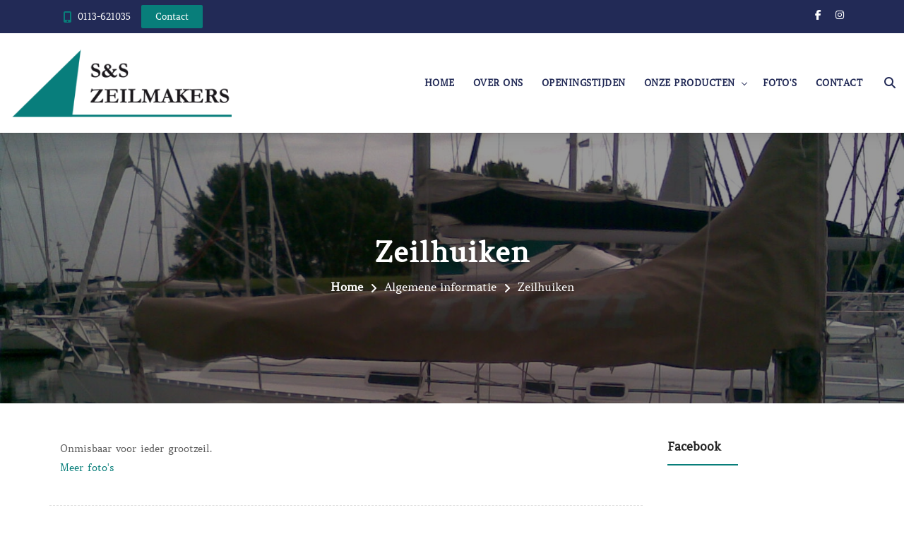

--- FILE ---
content_type: text/html
request_url: https://www.senszeilmakers.nl/2270/0/huiken
body_size: 13461
content:


<!--Coming soon pagina laden indien aan-->




<!DOCTYPE html>
<html lang="en">

<head>

    <!-- metas -->
    <meta charset="utf-8">
    <meta http-equiv="X-UA-Compatible" content="IE=edge" />
    <meta name="viewport" content="width=device-width, initial-scale=1.0, maximum-scale=1.0, user-scalable=no">
   
<title>huiken | S & S Zeilmakers</title>
<meta name="Description" content="Onmisbaar voor ieder grootzeil."/>
<meta name="keywords" content="zeilhuiken">
<meta name="robots" content="INDEX,FOLLOW">
   
   <!-- Base (nodig voor IIRF) -->    
		<base href="" /> 


	<!-- meta voor sharing image etc op bijv FB / linkedin -->   
		<meta property="og:image" content="https://www.perfectmanage.eu/userfiles/2270/images/29-06-2012%20004.jpg" />
		<meta property="og:description" content="Onmisbaar voor ieder grootzeil." />
		<meta property="og:url" content="https://www.senszeilmakers.nl/2270/0/huiken" />
		<meta property="og:title" content="huiken | S & S Zeilmakers" />
		<meta property="og:type" content="website" />

    <!-- favicon -->
	<link rel="shortcut icon" href="https://www.perfectmanage.eu/userfiles/2270/images/canvaswerk/favicon.png" type="image/png">
    <link rel="apple-touch-icon" href="https://www.perfectmanage.eu/userfiles/2270/images/canvaswerk/favicon.png">
    <link rel="apple-touch-icon" sizes="72x72" href="https://www.perfectmanage.eu/userfiles/2270/images/canvaswerk/favicon.png">
    <link rel="apple-touch-icon" sizes="114x114" href="https://www.perfectmanage.eu/userfiles/2270/images/canvaswerk/favicon.png">

    <!-- plugins -->
    <link rel="stylesheet" href="https://www.senszeilmakers.nl/css/plugins.css" />



    <!-- search css -->
    <link rel="stylesheet" href="https://www.senszeilmakers.nl/search/search.css" />

    <!-- custom css -->
    <link href="https://www.senszeilmakers.nl/css/styles.asp?RelatieID=2270" rel="stylesheet" id="colors">
	
	<script type="text/javascript" src="https://ajax.googleapis.com/ajax/libs/jquery/1.8.2/jquery.js"></script>
	
	<!-- Google analytics code + message balk -->
	   
	

</head>

<body>

    <!-- start page loading -->
    <div id="preloader">
        <div class="row loader">
            <div class="loader-icon"></div>
        </div>
    </div>
    <!-- end page loading -->

    <!-- start main-wrapper section -->
    <div class="main-wrapper">
	
	
	
	
		
	<!-- start header section -->
        <header>
		
			<div id="top-bar">
                <div class="container">
                    <div class="row">
                        <div class="col-md-9 col-xs-12">
                            <div class="top-bar-info">
                                <ul>
                                     <li><i class="fas fa-mobile-alt"></i><a href="tel:0113-621035" style="color:#fff;">0113-621035</a></li><a class="butn theme small" href="https://www.senszeilmakers.nl/2270/0/contact" style="margin-left: 10px;"><span style="color: #fff;">Contact</span></a>
                                </ul>
                            </div>
							
                        </div>
						
						
						

									
						
                        <div class="col-xs-12 col-md-3 xs-display-none">
                            <ul class="top-social-icon">
                                <li><a href="https://www.facebook.com/profile.php?id=100064944346221&sk=about" target="_blank"><i class="fab fa-facebook-f"></i></a></li><li><a href="https://www.instagram.com/SenS_zeilmakers" target="_blank"><i class="fab fa-instagram"></i></a></li>
                            </ul>
                        </div>
                    </div>
					
                </div>
            </div>
		
		
            <div class="navbar-default">
				
				
                <!-- start top search -->
                <div class="top-search bg-theme">
                    <div class="container-fluid" style="background:#087e7a">
                        <form id="search" class="navbar-form search" role="search" name="search" method="post" action="https://www.senszeilmakers.nl/search.asp">
							<input type="hidden" value=0 name="lang">
							<input type="hidden" value=2270 name="RelatieID">
                            <div class="input-group">
                                <span class="input-group-addon cursor-pointer">
                                    <button class="search-form_submit fas fa-search font-size18 text-white" type="submit"></button>
                                </span>
                                <input type="text" class="search-form_input form-control" name="textfield" autocomplete="off" placeholder="Zoeken...">
                                <span class="input-group-addon close-search"><i class="fas fa-times font-size18 line-height-28 margin-5px-top"></i></span>
                            </div>
                        </form>
                    </div>
                </div>
                <!-- end top search -->
				
				
                <div class="container-fluid">
                    <div class="row align-items-center">
                        <div class="col-12 col-lg-12">
                            <div class="menu_area alt-font">
                                <nav class="navbar navbar-expand-lg navbar-light no-padding">

                                 
									
									<div class="navbar-header navbar-header-custom">
                                        <!-- start logo -->
                                        <a href="https://www.senszeilmakers.nl" class="navbar-brand">
										
										<img id="logo" data-pin-nopin="true" src="https://www.perfectmanage.eu/userfiles/2270/images/canvaswerk/logo.png" alt="S & S Zeilmakers" class="logoformaat">
										
										</a>
                                        <!-- end logo -->
                                    </div>
									

                                    <div class="navbar-toggler hamburger"></div>

                                    <!-- menu area -->
                                    <ul class="navbar-nav ml-auto hamburger" id="nav" style="display: none;">
                                        <li class=""><a href="https://www.senszeilmakers.nl">Home</a></li>
  


	
										<li class=""><a href="https://www.senszeilmakers.nl/2270/0/zeilmakerij-zeeland">Over ons</a>
                                            
                                                
												
												
												

                                           
                                        </li>
										
										<li class=""><a href="https://www.senszeilmakers.nl/2270/0/openingstijden">Openingstijden</a>
                                            
                                                
												
												
												

                                           
                                        </li>
										


















		  
										
										
												<!-- Losse link in het hoofdmenu, gekoppeld via Weergavenamen-->
							
							<!-- Losse link in het hoofdmenu, gekoppeld via Weergavenamen-->
												
												
												
											 

							
							
							<!-- START PRODUCTEN MENU-->


                                        
                    
          
										
										
										<li class="dropdown"><a href="javascript:void(0)">Onze producten</a>
                                            
                                               
												
												
												
												
												<ul>
												
												
												
												 							
											
												<li><a href="https://www.senszeilmakers.nl/2270/0/products/canvaswerk">Canvaswerk</a>
												
												
															
													
													
                                                </li>
                                                							
											
												<li><a href="https://www.senszeilmakers.nl/2270/0/products/extra-services">Extra services</a>
												
												
															
													
													
                                                </li>
                                               
												  
											 </ul>	  
											  

                                           
                                        </li>
										
										
			










<!-- EIND PRODUCTEN MENU-->
							
							

							
							
							
								<li class=" dropdown">
									<a data-hover="dropdown" href="https://www.senszeilmakers.nl/2270/0/photos">Foto's</a>
								</li>
								                                    
							<li class="dropdown">
								<a data-hover="dropdown" href="https://www.senszeilmakers.nl/2270/0/contact">Contact</a>
							</li>
							 	
										
										
										
										
										
										
                                    </ul>
                                    <!-- end menu area -->

                                    <!-- start meertalig en zoeken-->
								
								
								
								
								   <div class="attr-nav sm-no-margin sm-margin-70px-right xs-margin-65px-right">
                                        <ul>
											
											<li class="search"><a href="javascript:void(0)"><i class="fas fa-search"></i></a></li>
												
                                        </ul>
                                    </div>
										
                                    <!-- end meertalig en zoeken-->

                                </nav>
                            </div>
                        </div>
                    </div>
                </div>
            </div>

        </header>
        <!-- end header section --> 
	
	



<!-- START PAGE CONTENT-->


<!-- start page title section -->
        <section class="page-title-section2 bg-img cover-background" data-overlay-dark="4" data-background="https://www.perfectmanage.eu/userfiles/2270/images/29-06-2012%20004.jpg">
            <div class="container">

                <div class="row heightmobile-bij-logowidth">
                    <div class="col-md-12">
                        <h1>Zeilhuiken</h1>
                    </div>
                    <div class="col-md-12" id="crumb" style="color: #fff;">
                        <ul>
                            <li><a href="https://www.senszeilmakers.nl/2270/0/">Home</a></li>
                            <li>Algemene informatie</li>
                            <li>Zeilhuiken</li>
                        </ul>
                    </div>
                </div>

            </div>
        </section>
 <!-- end page title section -->




        <!-- start page content section -->
        <section class="bg-light-gray blogs topmargincontent" style="padding-bottom: 30px;">
            <div class="container contentopmaak">
                <div class="row">

                    <!--  start page left-->
                    <div class="col-lg-9 col-md-12 padding-30px-right xs-padding-15px-right sm-margin-30px-bottom">
                        
						
						
                            <p><span style='font-size:14px;'>Onmisbaar voor ieder grootzeil.</span><br />
<a href='http://www.senszeilmakers.nl/2270/0/photos/huiken-lazy-bags-en-rolfokhoezen'><span style='font-size:14px;'>Meer foto's</span></a></p>
							
							
							
							
							
							
							
							
							
							
							<!-- BEGIN FOTO LOADER--->





									

	

                    


                    <div class="clear"></div>
               
                <div class="col-md-12 col-xs-12">
                
                 <div class="container-megafolio">


				<!-- The GRID System -->
				<div class="megafolio-container light-bg-entries">

							
			
					
						
                         
						

				</div>
	</div>
	<div class="divide90"></div>

                <script type="text/javascript">


                    jQuery(document).ready(function () {



                        var api = jQuery('.megafolio-container').megafoliopro(
                            {
                                filterChangeAnimation: "fade",			// fade, rotate, scale, rotatescale, pagetop, pagebottom,pagemiddle
                                filterChangeSpeed: 600,					// Speed of Transition
                                filterChangeRotate: 99,					// If you ue scalerotate or rotate you can set the rotation (99 = random !!)
                                filterChangeScale: 0.6,					// Scale Animation Endparameter
                                delay: 20,
                                defaultWidth: 980,
                                paddingHorizontal: 0,
                                paddingVertical: 0,
                                layoutarray: [10]		// Defines the Layout Types which can be used in the Gallery. 2-9 or "random". You can define more than one, like {5,2,6,4} WHERE the first items will be orderd in layout 5, the next comming items in layout 2, the next comming items in layout 6 etc... You can use also simple {9} then all item ordered in Layout 9 type.

                            });



                        // CALL FILTER FUNCTION IF ANY FILTER HAS BEEN CLICKED
                        jQuery('.filter').click(function () { api.megafilter(jQuery(this).data('category')); });

                        // THE FANCYBOX PLUGIN INITALISATION
                        jQuery(".fancybox").fancybox({
                            openEffect: 'none',
                            closeEffect: 'none',
                            helpers: {
                                media: {}
                            }
                        });

                    });

			</script>

</div>


			<!--
			##############################
			 END FOTO LOADER
			##############################
			-->
							
							
							
							
							
						
						
						
									<div class="">
									
										
										


<div class="row text-center" style="margin-top: 40px; border-top: 1px dashed #ddd; ">
    <div class="col-sm-3 margin-15px-bottom padding-10px-tb text-center"><b>Share our website</b></div>
    <div class="col-sm-3 margin-15px-bottom padding-10px-tb text-center"><div class="fb-share-button" data-href="https://www.senszeilmakers.nl/2270/0/huiken" data-lang="auto" data-layout="button" data-size="small"><a target="_blank" href="" class="fb-xfbml-parse-ignore">Delen</a></div></div><div class="col-sm-3 margin-15px-bottom padding-10px-tb text-center" style="margin-top: 5px;"><a href="https://twitter.com/share" class="twitter-share-button" data-lang="auto" data-size="small">Tweeten</a><script>!function(d,s,id){var js,fjs=d.getElementsByTagName(s)[0];if(!d.getElementById(id)){js=d.createElement(s);js.id=id;js.src="//platform.twitter.com/widgets.js";fjs.parentNode.insertBefore(js,fjs);}}(document,"script","twitter-wjs");</script></div><div class="col-sm-3 margin-15px-bottom padding-10px-tb text-center"><script src="//platform.linkedin.com/in.js" type="text/javascript">lang: en_US</script><script type="IN/Share" data-size="small" data-url="https://www.senszeilmakers.nl/2270/0/huiken"></script></div>
</div>
                            
                            
                            
									
									
                                       
                                    </div>
									
						
                    </div>
                    <!--  end page left-->

                    
					
					
					<!--  start sidebar right-->
                    <div class="col-lg-3 col-md-12">
                        <div class="side-bar" style="padding-left: 5px; padding-right: 5px;">
                            
							
							 
    <div class="section-heading half left">
	<h6 style="font-size: 17px;">Facebook</h6>
	</div>
   

		<div class="likebox" style="margin-bottom: 20px;">
        <div class='fb-page' data-href='https://www.facebook.com/profile.php?id=100064944346221&amp;sk=about' data-tabs='timeline' data-width='' data-height='' data-small-header='false' data-adapt-container-width='true' data-hide-cover='false' data-show-facepile='true'><blockquote cite='https://www.facebook.com/profile.php?id=100064944346221&amp;sk=about' class='fb-xfbml-parse-ignore'><a href='https://www.facebook.com/profile.php?id=100064944346221&amp;sk=about'>S&amp;S Zeilmakers</a></blockquote></div>
		</div>



    
    




	







                        </div>
                    </div>
                    <!--  end sidebar right-->
					
                </div>
            </div>
        </section>
        <!-- end page section -->
        
       

    
<!-- END PAGE CONTENT-->



		


		<!-- ============================================================= FOOTER ============================================================= -->
		
		 <!-- start footer section -->
        <footer class="footer-style9 bg-medium-light-gray no-padding-top">

            <div class="footer-top-bar margin-50px-bottom xs-margin-30px-bottom">
                
            </div>

            <div class="container" style="padding-top: 20px;">
                <div class="row">

                    <div class="col-lg-4 col-md-6 sm-margin-30px-bottom">

                        
							<img alt="footer-logo" src="https://www.perfectmanage.eu/userfiles/2270/images/canvaswerk/logo.png" alt="S & S Zeilmakers" style="max-width: 250px; max-height: 150px; margin-bottom: 30px; margin-top: -20px">
							
                        <br>
						
                                              
                                
						
						
                        <ul class="margin-25px-top footer-list">
							
							<li>
                                <span class="d-inline-block vertical-align-top font-size18"><i class="fas fa-map-marker-alt text-theme-color"></i></span>
                                <span class="d-inline-block width-85 vertical-align-top padding-10px-left">
								
								 Choorhoekseweg 8a<br />4424 NW&nbsp;Wemeldinge<br /><br />
								
								</span>
                            </li>
							
							<li>
                                <span class="d-inline-block vertical-align-top font-size18"><i class="fas fa-phone text-theme-color"></i></span>
                                <span class="d-inline-block width-85 vertical-align-top padding-10px-left"><a href="tel:0113-621035">0113-621035</a></span>
                            </li>
							
                            <li>
                                <span class="d-inline-block vertical-align-top font-size18">&nbsp;<i class="fas fa-mobile-alt text-theme-color"></i></span>
                                <span class="d-inline-block width-85 vertical-align-top padding-10px-left">&nbsp;<a href="tel:06-20607822">06-20607822</a></span>
                            </li>
							
					
                            <li>
                                <span class="d-inline-block vertical-align-top font-size18"><i class="far fa-envelope text-theme-color"></i></span>
                                <span class="d-inline-block width-85 vertical-align-top padding-10px-left"><a href="mailto:info@senszeilmakers.nl">info@senszeilmakers.nl</a></span>
                            </li>
							
                        </ul>

                    </div>

                    <div class="col-lg-4 col-md-6 sm-margin-30px-bottom">
					
					
						
                       			
					   
					   
						
                    </div>

                    <div class="col-lg-4 col-md-6 sm-margin-30px-bottom">
                       
						
						
				
						
						
				
						
						
						
						<h3 >Social Media<span class="light" style="font-size:12px; margin-top: -20px;"> - Volg ons ook via</span></h3>
						
				
<!-- start social icon style -->
            <ul class="social-icon-style1">
                <li class="margin-10px-bottom"><a href="https://www.facebook.com/profile.php?id=100064944346221&sk=about" target="_blank"><i class="fab fa-facebook-f"></i></a></li><li class="margin-10px-bottom"><a href="https://www.instagram.com/SenS_zeilmakers" target="_blank"><i class="fab fa-instagram"></i></a></li> 
                
            </ul>
<!-- end social icon style -->
                
						
						
						
                           
                        </div>
                    
                </div>

            </div>

          
			
			
			<div class="footer-bar xs-font-size13" style="padding-top: 30px;">
                <div class="container">
                    <div class="row">
                        <div class="col-md-4 text-left xs-text-center xs-margin-20px-bottom">
                           					
					Powered by <a href="https://www.perfectmanage.nl" style="color: #087e7a; border-bottom: 0px;"><img src="https://www.perfectmanage.eu/images/logo-pbypm.png" style="margin-top: -3px;"></a>  
						
                        </div>
                        <div class="col-md-8 text-right xs-text-center">
                          
						  
						  	<!-- Wanneer een .de dan verschijnt de link Impressum. Er moet wel een pagina Impressum zijn toegevoegd bij de klant via Pagina's-->
						
						<!--Eind impressum link-->
						  
						  <a target="_blank" href="https://www.perfectmanage.nl/disclaimer">Disclaimer</a> <i class="fas fa-square fa-xs" style="margin-left: 10px; margin-right: 10px; color:#8b8b8b;"></i>
                <a target="_blank" href="https://www.perfectmanage.nl/privacy-statement" class="">Privacy statement (AVG)</a>
				 <i class="fas fa-square fa-xs" style="margin-left: 10px; margin-right: 10px; color:#8b8b8b;"></i><a href="https://www.senszeilmakers.nl/2270/0/sitemap" alt="sitemap" title="sitemap" class="">Sitemap</a>
                        </div>
                    </div>
                </div>
            </div>
			
			

        </footer>
        <!-- end footer section -->
		
		<!-- ============================================================= FOOTER : END ============================================================= -->



    </div>
    <!-- end main-wrapper section -->

    <!-- start scroll to top -->
    <a href="javascript:void(0)" class="scroll-to-top"><i class="fas fa-angle-up" aria-hidden="true"></i></a>
    <!-- end scroll to top -->

   <!-- all js include start -->

   <!-- jquery -->
   <script src="https://www.senszeilmakers.nl/js/jquery.min.js"></script>

   <!-- modernizr js -->
   <script src="https://www.senszeilmakers.nl/js/modernizr.js"></script>

   <!-- bootstrap -->
   <script src="https://www.senszeilmakers.nl/js/bootstrap.min.js"></script>

   <!-- navigation -->
   <script src="https://www.senszeilmakers.nl/js/nav-menu.js"></script>

   <!-- serch -->
   <script src="https://www.senszeilmakers.nl/search/search.js"></script>

   

   <!-- tab -->
   <script src="https://www.senszeilmakers.nl/js/easy.responsive.tabs.js"></script>
   
   <!-- owl carousel -->
   <script src="https://www.senszeilmakers.nl/js/owl.carousel.js"></script>

   <!-- jquery.counterup.min -->
   <script src="https://www.senszeilmakers.nl/js/jquery.counterup.min.js"></script>

   <!-- stellar js -->
   <script src="https://www.senszeilmakers.nl/js/jquery.stellar.min.js"></script>

   <!-- waypoints js -->
   <script src="https://www.senszeilmakers.nl/js/waypoints.min.js"></script>

   <!-- tab js -->
   <script src="https://www.senszeilmakers.nl/js/tabs.min.js"></script>

   <!-- countdown js -->
   <script src="https://www.senszeilmakers.nl/js/countdown.js"></script>

   <!-- jquery.magnific-popup js -->
   <script src="https://www.senszeilmakers.nl/js/jquery.magnific-popup.min.js"></script>

   <!-- isotope.pkgd.min js -->
   <script src="https://www.senszeilmakers.nl/js/isotope.pkgd.min.js"></script>

   <!--  chart js -->
   <script src="https://www.senszeilmakers.nl/js/chart.min.js"></script>

   <!-- thumbs js -->
   <script src="https://www.senszeilmakers.nl/js/owl.carousel.thumbs.js"></script>

   <!-- animated js -->
   <script src="https://www.senszeilmakers.nl/js/animated-headline.js"></script>

   <!--  clipboard js -->
   <script src="https://www.senszeilmakers.nl/js/clipboard.min.js"></script>

   <!--  prism js -->
   <script src="https://www.senszeilmakers.nl/js/prism.js"></script>

   <!-- custom scripts -->
   

<!------------------------------------

    JS Active Code Index
            
        01. Preloader
        02. Sticky Header
        03. Scroll To Top
        04. Parallax
        05. Video
        06. Dropdown career
        07. Copy to clipboard
        08. Resize function
        09. FullScreenHeight function
        10. ScreenFixedHeight function
        11. FullScreenHeight and screenHeight with resize function
        12. Chart
        13. Sliders
        14. Tabs
        15. CountUp
        16. Countdown
        17. Isotop
        
    ---------------------------------->   
<script>
(function($) {

    "use strict";

    var $window = $(window);

        /*------------------------------------
            01. Preloader
        --------------------------------------*/

        $('#preloader').fadeOut('normall', function() {
            $(this).remove();
        });

        /*------------------------------------
            02. Sticky Header
        --------------------------------------*/
		
		

        $window.on('scroll', function() {
            var scroll = $window.scrollTop();
            var logoinner = $(".navbar-brand img");
            var logodefault = $(".navbar-brand.logodefault img");
            var logowhite = $(".navbar-brand.logowhite img");
            var logowhitedark = $(".navbar-brand.logowhite-dark img");
            var logo2 = $(".navbar-brand.logo2 img");
            var logo3 = $(".navbar-brand.logo3 img");
            if (scroll <= 150) {
                $("header").removeClass("scrollHeader").addClass("fixedHeader");
                logoinner.attr('src', 'https://www.perfectmanage.eu/userfiles/2270/images/canvaswerk/logo.png');
                logodefault.attr('src', 'https://www.perfectmanage.eu/userfiles/2270/images/canvaswerk/logo.png');
                logowhite.attr('src', 'https://www.perfectmanage.eu/userfiles/2270/images/canvaswerk/logo.png');
                logowhitedark.attr('src', 'https://www.perfectmanage.eu/userfiles/2270/images/canvaswerk/logo.png');
                logo2.attr('src', 'https://www.perfectmanage.eu/userfiles/2270/images/canvaswerk/logo.png');
                logo3.attr('src', 'https://www.perfectmanage.eu/userfiles/2270/images/canvaswerk/logo.png');
            } 
            else {
                $("header").removeClass("fixedHeader").addClass("scrollHeader");
                logoinner.attr('src', 'https://www.perfectmanage.eu/userfiles/2270/images/canvaswerk/logo.png');
                logodefault.attr('src', 'https://www.perfectmanage.eu/userfiles/2270/images/canvaswerk/logo.png');
                logowhite.attr('src', 'https://www.perfectmanage.eu/userfiles/2270/images/canvaswerk/logo.png');
                logowhitedark.attr('src', 'https://www.perfectmanage.eu/userfiles/2270/images/canvaswerk/logo.png');
                logo2.attr('src', 'https://www.perfectmanage.eu/userfiles/2270/images/canvaswerk/logo.png');
                logo3.attr('src', 'https://www.perfectmanage.eu/userfiles/2270/images/canvaswerk/logo.png');
            }
        });

        /*------------------------------------
            03. Scroll To Top
        --------------------------------------*/

        $window.on('scroll', function() {
            if ($(this).scrollTop() > 500) {
                $(".scroll-to-top").fadeIn(400);

            } else {
                $(".scroll-to-top").fadeOut(400);
            }
        });

        $(".scroll-to-top").on('click', function(event) {
            event.preventDefault();
            $("html, body").animate({
                scrollTop: 0
            }, 600);
        });

        /*------------------------------------
            04. Parallax
        --------------------------------------*/

        // sections background image from data background
        var pageSection = $(".parallax,.bg-img");
        pageSection.each(function(indx) {

            if ($(this).attr("data-background")) {
                $(this).css("background-image", "url(" + $(this).data("background") + ")");
            }
        });
        
        /*------------------------------------
            05. Video
        --------------------------------------*/

        $('.story-video,.about-video').magnificPopup({
            delegate: '.video',
            type: 'iframe'
        });

        $('.popup-youtube').magnificPopup({
                disableOn: 700,
                type: 'iframe',
                mainClass: 'mfp-fade',
                removalDelay: 160,
                preloader: false,
                fixedContentPos: false
        }); 

        /*------------------------------------
            06. Dropdown career
        --------------------------------------*/

        $('.select-departments').on('click', function () {
            if ( $('.select-departments .dropdown').hasClass('current') ) {
                $('.select-departments .dropdown').removeClass('current');
            } else {
                $('.select-departments .dropdown').removeClass('current');
                $('.select-departments .dropdown').addClass('current');
            }
        });
        
        /*------------------------------------
            07. Copy to clipboard
        --------------------------------------*/

        if ($(".copy-clipboard").length !== 0) {
            new ClipboardJS('.copy-clipboard');
            $('.copy-clipboard').on('click', function() {
                var $this = $(this);
                var originalText = $this.text();
                $this.text('Copied');
                setTimeout(function() {
                    $this.text('Copy')
                    }, 2000);
            });
        };

        $('.source-modal').magnificPopup({
                type: 'inline',
                mainClass: 'mfp-fade',
                removalDelay: 160
        });

        
        /*------------------------------------
            08. Resize function
        --------------------------------------*/

        $window.resize(function(event) {
            setTimeout(function() {
                SetResizeContent();
            }, 500);
            event.preventDefault();
        });

        /*------------------------------------
            09. FullScreenHeight function
        --------------------------------------*/

        function fullScreenHeight() {
            var element = $(".full-screen");
            var $minheight = $window.height();
            element.css('min-height', $minheight);
        }

        /*------------------------------------
            10. ScreenFixedHeight function
        --------------------------------------*/

        function ScreenFixedHeight() {
            var $headerHeight = $("header").height();
            var element = $(".screen-height");
            var $screenheight = $window.height() - $headerHeight;
            element.css('height', $screenheight);
        }

        /*------------------------------------
            11. FullScreenHeight and screenHeight with resize function
        --------------------------------------*/        

        function SetResizeContent() {
            fullScreenHeight();
            ScreenFixedHeight();
        }

        SetResizeContent();

    // === when document ready === //
    $(document).ready(function() {

        /*------------------------------------
            12. Chart
        --------------------------------------*/        

          // chart default
          if ($("#chBar").length !== 0) {
              var chBar = document.getElementById("chBar");
              var chartData = {
                labels: ["Jan", "Feb", "Mar", "Apr", "May", "Jun", "Jul", "Aug", "Sep", "Oct", "Nov", "Dec"],
                datasets: [{
                    data: [350, 365, 425, 475, 525, 575, 625, 675, 725, 775, 825, 875, ],
                    backgroundColor: ['rgba(28, 51, 65,0.8)', 'rgba(0, 135, 115,0.8)', 'rgba(107, 185, 131,0.8)', 'rgba(242, 201, 117,0.8)', 'rgba(237, 99, 83,0.8)', 'rgba(242, 190, 84,0.8)', 'rgba(240, 217, 207,0.8)', 'rgba(135, 174, 180,0.8)', 'rgba(21, 62, 92,0.8)', 'rgba(237, 85, 96,0.8)', 'rgba(201, 223, 241,0.8)', 'rgba(240, 217, 207,0.9)'],
                }, ]
              };
              if (chBar) {
                new Chart(chBar, {
                    type: 'bar',
                    data: chartData,
                    options: {
                        scales: {
                            xAxes: [{
                                barPercentage: 0.5,
                                categoryPercentage: 1
                            }],
                            yAxes: [{
                                ticks: {
                                    beginAtZero: false
                                }
                            }]
                        },
                        legend: {
                            display: false
                        }
                    }
                });
              }
        }

          // pie chart
          if ($("#myPieChart").length !== 0) {
            var ctx = document.getElementById('myPieChart').getContext('2d');
            var myPieChart = new Chart(ctx,{
                type: 'pie',
                data: {
                    labels: ["Red", "Blue", "Yellow", "Green"],
                    datasets: [{
                        data: [10, 15, 20, 30],
                        backgroundColor: ['rgba(255, 99, 132, 0.8)', 'rgba(54, 162, 235, 0.8)', 'rgba(255, 206, 86, 0.8)','rgba(75, 192, 192, 0.8)'],
                    }],
                }
            });
        }

        /*------------------------------------
            13. Sliders
        --------------------------------------*/

        // Testmonials carousel-1
        $('.testmonials-style1').owlCarousel({
            loop: false,
            responsiveClass: true,
            nav: true,
            dots: false,
            margin: 0,
            navText: ["<i class='fa fa-angle-left'></i>", "<i class='fa fa-angle-right'></i>"],
            responsive: {
                0: {
                    items: 1
                },
                600: {
                    items: 1
                },
                1000: {
                    items: 1
                }
            }
        });

        // Testmonials carousel-2
        $('.testimonial-style2').owlCarousel({
            loop: false,
            responsiveClass: true,
            nav: false,
            dots: true,
            autoplay: true,
            autoplayTimeout: 5000,
            margin: 0,
            responsive: {
                0: {
                    items: 1
                },
                768: {
                    items: 1
                },
                1000: {
                    items: 1
                }
            }
        });  

        // Testmonials carousel-3
        $('.testimonial-style3').owlCarousel({
            loop: false,
            responsiveClass: true,
            nav: true,
            dots: false,
			autoplay: true,
            autoplayTimeout: 3000,
            margin: 0,
            navText: ["<i class='fa fa-angle-left'></i>", "<i class='fa fa-angle-right'></i>"],
            responsive: {
                0: {
                    items: 1
                },
                600: {
                    items: 1
                },
                1000: {
                    items: 1
                }
            }
        });

        // Testmonials carousel-4
        $('.testimonial-style4').owlCarousel({
            loop: false,
            responsiveClass: true,
            items: 1,
            nav: true,
            dots: true,
            margin: 0,
            navText: ["<i class='fa fa-angle-left'></i>", "<i class='fa fa-angle-right'></i>"],
            responsive: {
                0: {
                    items: 1,
                    nav: false,
                    dots: false
                },              
                768: {
                    dots: false
                }
            }
        });

        // Testmonials carousel-5
        $('.testmonial-style5').owlCarousel({
            loop: true,
            responsiveClass: true,
			autoplay: true,
            autoplayTimeout: 3000,
            nav: true,
            dots: false,
            navText: ["<i class='fa fa-angle-left'></i>", "<i class='fa fa-angle-right'></i>"],
            responsive: {
                0: {
                    items: 1,
                    margin: 10,
                },
                768: {
                    items: 2,
                    margin: 15,
                },
                992: {
                    items: 2,
                    margin: 40,
                }
            }
        });

        // Testmonials carousel-6
        $('.testmonials-style6 .owl-carousel').owlCarousel({
            items:1,
            loop:true,
            margin: 15,
            mouseDrag:false,
            autoplay:true,
            smartSpeed:500
        });

        // Testmonials carousel-7
        $('.testimonial-style7').owlCarousel({
            loop: true,
            responsiveClass: true,
            nav: false,
            dots: false,
            margin: 0,
            autoplay: true,
            autoplayTimeout: 3000,
            responsive: {
                0: {
                    items: 1
                },
                600: {
                    items: 1
                },
                1000: {
                    items: 1
                }
            }
        });

        // Testmonials carousel-8
        $('.testmonials-style8').owlCarousel({
            loop: true,
            responsiveClass: true,
            nav: true,
            dots: false,
            navText: ["<i class='fa fa-angle-left'></i>", "<i class='fa fa-angle-right'></i>"],
            responsive: {
                0: {
                    items: 1,
                    margin: 10,
                },
                768: {
                    items: 2,
                    margin: 15,
                },
                992: {
                    items: 2,
                    margin: 40,
                }
            }
        });     

        // Testmonials carousel-9
        $('.testimonial-style8').owlCarousel({
            loop: true,
            responsiveClass: true,
            nav: false,
            dots: false,
            margin: 0,
            autoplay: true,
            thumbs: true,
            thumbsPrerendered: true,
            autoplayTimeout: 5000,
            smartSpeed:800,
            responsive: {
                0: {
                    items: 1
                },
                600: {
                    items: 1
                },
                1000: {
                    items: 1
                }
            }
        });

        // Testmonials carousel-10
        $('.testimonial-style9').owlCarousel({
            loop: true,
            responsiveClass: true,
            autoplay: true,
            autoplayTimeout: 3000,
            smartSpeed:500,
            dots: false,
            nav: false,
            margin: 0,
            navText: ["<i class='fa fa-angle-left'></i>", "<i class='fa fa-angle-right'></i>"],
            responsive: {
                0: {
                    items: 1
                },
                768: {
                    items: 2
                },
                992: {
                    items: 2
                },
                1200: {
                    items: 3
                }
            }
        });

        // Testmonials carousel-11
        $('.testimonial-style10').owlCarousel({
            loop: false,
            responsiveClass: true,
            nav: false,
            dots: true,
            autoplay: true,
            autoplayTimeout: 3000,
            smartSpeed:500,
            margin: 0,
            navText: ["<i class='fa fa-angle-left'></i>", "<i class='fa fa-angle-right'></i>"],
            responsive: {
                0: {
                    items: 1
                },
                768: {
                    items: 1
                },
                992: {
                    items: 2,
                    margin: 45
                },
                1200: {
                    items: 3,
                    margin: 45
                }
            }
        });

        // Team owlCarousel-1
        $('.team .owl-carousel').owlCarousel({
            loop:true,
            margin: 30,
            dots: false,
            nav: false,
            autoplay:true,
            smartSpeed:500,
            responsiveClass:true,
            responsive:{
                0:{
                    items:1,
                    margin: 0
                },
                700:{
                    items:2,
                    margin: 15
                },
                1000:{
                    items:4
                }
            }
        });

        // Team carousel-5
        $('.team-style5').owlCarousel({
            loop: false,
            responsiveClass: true,
            nav: false,
            dots: true,
            margin: 30,
            responsive: {
                0: {
                    items: 1
                },
                768: {
                    items: 1
                },
                992: {
                    items: 2
                }
            }
        });

        // Services carousel
        $('#services-carousel').owlCarousel({
            loop: true,
			autoplay: true,
			autoplayTimeout: 3000,
            smartSpeed:500,
            responsiveClass: true,
            dots: false,
            nav: true,
            navText: ["<i class='fa fa-angle-left'></i>", "<i class='fa fa-angle-right'></i>"],
            responsive: {
                0: {
                    items: 1,
                    margin: 0,
                },
                768: {
                    items: 2,
                    margin: 0,
                },
                992: {
                    items: 3,
                    margin: 0,
                }
            }
        });
		
		
		// Services carousel
        $('#services-carousel2').owlCarousel({
            loop: true,
			autoplay: true,
			autoplayTimeout: 2500,
            smartSpeed:500,
            responsiveClass: true,
            dots: false,
            nav: false,
            navText: ["<i class='fa fa-angle-left'></i>", "<i class='fa fa-angle-right'></i>"],
            responsive: {
                0: {
                    items: 2,
                    margin: 0,
                },
                768: {
                    items: 3,
                    margin: 0,
                },
                992: {
                    items: 4,
                    margin: 0,
                }
            }
        });
    
        // Carousel Style1
        $('.carousel-style1 .owl-carousel').owlCarousel({
            loop: true,
            dots: false,
            nav: true,
            navText: ["<i class='fas fa-angle-left'></i>", "<i class='fas fa-angle-right'></i>"],
            autoplay: true,
            autoplayTimeout: 5000,
            responsiveClass: true,
            autoplayHoverPause: false,
            responsive: {
                0: {
                    items: 1,
                    margin: 0,
                },
                481: {
                    items: 2,
                    margin: 5,
                },                
                500: {
                    items: 2,
                    margin: 20,
                },
                992: {
                    items: 3,
                    margin: 30,
                },
                1200: {
                    items: 4,
                    margin: 30,
                }
            }
        });

        // Carousel Style2
        $('.carousel-style2 .owl-carousel').owlCarousel({
            loop: false,
            dots: true,
            nav: false,
            autoplay: true,
            autoplayTimeout: 5000,
            responsiveClass: true,
            autoplayHoverPause: false,
            responsive: {
                0: {
                    items: 1,
                    margin: 0,
                },
                481: {
                    items: 2,
                    margin: 5,
                },                
                500: {
                    items: 2,
                    margin: 20,
                },
                992: {
                    items: 3,
                    margin: 30,
                },
                1200: {
                    items: 3,
                    margin: 30,
                }
            }
        });

        // Blog Style-8
        $('.blog-style-8').owlCarousel({
            loop: true,
            dots: false,
            nav: false,
            autoplay: true,
            autoplayTimeout: 4000,
            responsiveClass: true,
            smartSpeed:900,
            autoplayHoverPause: false,
            responsive: {
                0: {
                    items: 1,
                    margin: 15
                },
                481: {
                    items: 2,
                    margin: 15
                },                
                500: {
                    items: 2,
                    margin: 20
                },
                992: {
                    items: 2,
                    margin: 30
                }
            }
        });

        // Service grids
        $('#service-grids').owlCarousel({
            loop: true,
            dots: false,
            nav: false,
            autoplay: true,
            autoplayTimeout: 2500,
            responsiveClass: true,
            autoplayHoverPause: false,
            responsive: {
                0: {
                    items: 1,
                    margin: 0,
                },
                768: {
                    items: 2,
                    margin: 20,
                },
                992: {
                    items: 3,
                    margin: 30,
                }
            }
        })

        // Home Slider
        $(".home-business-slider").owlCarousel({
            items: 1,
            loop: true,
            autoplay: true,
            smartSpeed: 800,
            nav: true,
            dots: false,
            navText: ['<span class="fas fa-chevron-left"></span>', '<span class="fas fa-chevron-right"></span>'],
            responsive: {
                0: {
                    nav: false
                },
                768: {
                    nav: true
                }
            }            
        });

        // Clients carousel
        $('#clients').owlCarousel({
            loop: true,
            nav: false,
            dots: false,
            autoplay: true,
            autoplayTimeout: 3000,
            responsiveClass: true,
            autoplayHoverPause: false,
            responsive: {
                0: {
                    items: 2,
                    margin: 20
                },
                768: {
                    items: 3,
                    margin: 40,
                },
                992: {
                    items: 4,
                    margin: 60,
                    },
                    1200: {
                    items: 5,
                    margin: 80,
                }
            }
        })

        // Project single carousel
        $('#project-single').owlCarousel({
            loop: false,
            nav: false,
            responsiveClass: true,
            dots: false,
            responsive: {
                0: {
                    items: 1,
                    margin: 15,
                },
                600: {
                    items: 2,
                    margin: 15,
                },
                1000: {
                    items: 3,
                    margin: 15
                }
            }
        });

        // Project single carousel
        $('.project-single-two .owl-carousel').owlCarousel({
            loop: false,
            nav: false,
            responsiveClass: true,
            dots: false,
            margin: 15,
            responsive: {
                0: {
                    items: 1,
                    margin: 15,
                },
                576: {
                    items: 2,
                    margin: 20,
                },
                992: {
                    items: 3,
                    margin: 25
                },
                1200: {
                    items: 4,
                    margin: 30
                }
            }
        })

        // Sliderfade
        $('.slider-fade .owl-carousel').owlCarousel({
            items: 1,
            loop:true,
            margin: 0,
            autoplay:true,
            smartSpeed:500,
            mouseDrag:false,
            animateIn: 'fadeIn',
            animateOut: 'fadeOut'
        });   

        // Project single carousel
        $('.services-grids').owlCarousel({
            loop: true,
            nav: false,
            responsiveClass: true,
            dots: false,
            autoplay:true,
            smartSpeed:500,
            mouseDrag:false,
            responsive: {
                0: {
                    items: 1,
                    margin: 15,
                    mouseDrag:true
                },
                768: {
                    items: 2,
                    margin: 20,
                    mouseDrag:true
                },
                1200: {
                    items: 3,
                    margin: 25,
                    mouseDrag:false
                }
            }
        });

        // Default owlCarousel
        $('.owl-carousel').owlCarousel({
            items: 1,
            loop:true,
            dots: false,
            margin: 0,
            autoplay:true,
            smartSpeed:500
        });   

        // Slider text animation
        var owl = $('.slider-fade');
        owl.on('changed.owl.carousel', function(event) {
            var item = event.item.index - 2;     // Position of the current item
            $('h3').removeClass('animated fadeInUp');
            $('h1').removeClass('animated fadeInUp');
            $('p').removeClass('animated fadeInUp');
            $('.butn').removeClass('animated fadeInUp');
            $('.owl-item').not('.cloned').eq(item).find('h3').addClass('animated fadeInUp');
            $('.owl-item').not('.cloned').eq(item).find('h1').addClass('animated fadeInUp');
            $('.owl-item').not('.cloned').eq(item).find('p').addClass('animated fadeInUp');
            $('.owl-item').not('.cloned').eq(item).find('.butn').addClass('animated fadeInUp');
        });

    

        /*------------------------------------
            14. Tabs
        --------------------------------------*/

        //Horizontal Tab
        if ($(".horizontaltab").length !== 0) {
            $('.horizontaltab').easyResponsiveTabs({
                type: 'default', //Types: default, vertical, accordion
                width: 'auto', //auto or any width like 600px
                fit: true, // 100% fit in a container
                tabidentify: 'hor_1', // The tab groups identifier
				activetab_bg: '#f7f7f7', // background color for active tabs in this group
                inactive_bg: '#ececec', // background color for inactive tabs in this group
                activate: function(event) { // Callback function if tab is switched
                    var $tab = $(this);
                    var $info = $('#nested-tabInfo');
                    var $name = $('span', $info);
                    $name.text($tab.text());
                    $info.show();
                }
            });
        }

        // Child Tab
        if ($(".childverticaltab").length !== 0) {
            $('.childverticaltab').easyResponsiveTabs({
                type: 'vertical',
                width: 'auto',
                fit: true,
                tabidentify: 'ver_1', // The tab groups identifier
                activetab_bg: '#fff', // background color for active tabs in this group
                inactive_bg: '#F5F5F5', // background color for inactive tabs in this group
                active_border_color: '#c1c1c1', // border color for active tabs heads in this group
                active_content_border_color: '#c1c1c1' // border color for active tabs contect in this group so that it matches the tab head border
            });
        }

        //Vertical Tab
        if ($(".verticaltab").length !== 0) {
            $('.verticaltab').easyResponsiveTabs({
                type: 'vertical', //Types: default, vertical, accordion
                width: 'auto', //auto or any width like 600px
                fit: true, // 100% fit in a container
                closed: 'accordion', // Start closed if in accordion view
                tabidentify: 'hor_1', // The tab groups identifier
                activate: function(event) { // Callback function if tab is switched
                    var $tab = $(this);
                    var $info = $('#nested-tabInfo2');
                    var $name = $('span', $info);
                    $name.text($tab.text());
                    $info.show();
                }
            });
        }

        /*------------------------------------
            15. CountUp
        --------------------------------------*/

        $('.countup').counterUp({
            delay: 25,
            time: 2000
        });

        /*------------------------------------
            16. Countdown
        --------------------------------------*/

        if ($(".countdown").length !== 0) {
            var tpj = jQuery;
            var countdown;
            tpj(document).ready(function() {
                if (tpj(".countdown").countdown == undefined) {
                    countdown(".countdown");
                } else {
                    countdown = tpj(".countdown").show().countdown({
                        date: "01 Jan 2021 00:01:00", //set your date and time. EX: 15 May 2014 12:00:00
                        format: "on"
                    });
                }
            });
        }
        
    });

    // === when window loading === //
    $window.on("load", function() {

        /*------------------------------------
            17. Isotop
        --------------------------------------*/

        // magnificPopup with slider
        $('.single-img').magnificPopup({
            delegate: '.popimg',
            type: 'image'
        });

        // isotope with magnificPopup
        $('.gallery').magnificPopup({
            delegate: '.popimg',
            type: 'image',
            gallery: {
                enabled: true
            }
        });

        var $gallery = $('.gallery').isotope({
            // options
        });

        // filter items on button click
        $('.filtering').on('click', 'span', function() {
            var filterValue = $(this).attr('data-filter');
            $gallery.isotope({
                filter: filterValue
            });
        });

        $('.filtering').on('click', 'span', function() {
            $(this).addClass('active').siblings().removeClass('active');
        });

        // stellar
        $window.stellar();

    });

})(jQuery);
</script>
   
   
   
   <!-- MEGAFOLIO GALLERY  CSS SETTINGS -->
      <link rel="stylesheet" type="text/css" href="https://www.senszeilmakers.nl/megafolio/css/settings.css" media="screen" />
	  
	  <style>
	  .fancybox-nav span {
   visibility: visible;
}​
	  </style>

     <!-- MEGAFOLIO GALLERY  JS FILES  -->
	<script type="text/javascript" src="https://www.senszeilmakers.nl/megafolio/js/jquery.themepunch.plugins.min.js"></script>
    <script type="text/javascript" src="https://www.senszeilmakers.nl/megafolio/js/jquery.themepunch.megafoliopro.js"></script>

     <!-- THE FANYCYBOX ASSETS -->
    	<link rel="stylesheet" href="https://www.senszeilmakers.nl/megafolio/fancybox/jquery.fancybox.css?v=2.1.3" type="text/css" media="screen" />
	<script type="text/javascript" src="https://www.senszeilmakers.nl/megafolio/fancybox/jquery.fancybox.pack.js?v=2.1.3"></script> 
   
   

   <!-- all js include end -->
   

<div id="fb-root"></div>
<script async defer crossorigin="anonymous" src="https://connect.facebook.net/nl_NL/sdk.js#xfbml=1&version=v17.0&appId=977360302689175&autoLogAppEvents=1" nonce="1RpMIGnP"></script>




<!-- START OF LANGUAGE SELECT FOR FORM VALIDATION HIERONDER HET SCRIPT VOOR FORMVALIDATION-->


	 <script src="https://www.senszeilmakers.nl/js/jquery.form-validator.min.js"></script>

                    <script>
                    $.validate({
  lang : 'en'
});
                    </script> 	
</body>

</html>

--- FILE ---
content_type: application/javascript
request_url: https://www.senszeilmakers.nl/megafolio/js/jquery.themepunch.megafoliopro.js
body_size: 9999
content:
/**************************************************************************
 * jquery.themepunch.megafolio.js - jQuery Plugin for megafolio pro gallery
 * @version: 1.2.3 (05.07.2013)
 * @requires jQuery v1.4 or later
 * @author Krisztian Horvath
**************************************************************************/




(function($,undefined){


	////////////////////////////////////////
	// THE REVOLUTION PLUGIN STARTS HERE //
	///////////////////////////////////////

	$.fn.extend({

		///////////////////////////
		// MAIN PLUGIN  FUNCTION //
		///////////////////////////
		megafoliopro: function(options) {

				var defaults = {
					filterChangeAnimation:"rotatescale",			// fade, rotate, scale, rotatescale, pagetop, pagebottom,pagemiddle
					filterChangeSpeed:400,							// Speed of Transition
					filterChangeRotate:99,							// If you ue scalerotate or rotate you can set the rotation (99 = random !!)
					filterChangeScale:0.6,							// Scale Animation Endparameter
					delay:20,
					defaultWidth:980,
					paddingHorizontal:10,
					paddingVertical:10,
					layoutarray:[11],
					lowSize:50,
					startFilter:"*"
				};

				options = $.extend({}, defaults, options);


				return this.each(function() {

						// Delegate .transition() calls to .animate()
						// if the browser can't do CSS transitions.
						if (!$.support.transition)
							$.fn.transition = $.fn.animate;

						var opt=options;
						opt.detaiview="off";
						opt.firststart=1;
						if (opt.filter==undefined) opt.filter="*";

						if (opt.delay==undefined) opt.delay=0;

						//opt.savetrans = opt.filterChangeAnimation;
						//opt.filterChangeAnimation="fade";

						// CHECK IF FIREFOX 13 IS ON WAY.. IT HAS A STRANGE BUG, CSS ANIMATE SHOULD NOT BE USED
						var firefox = opt.firefox13 = false;
						var ie = opt.ie = !$.support.opacity;
						var ie9 = opt.ie9 = !$.support.htmlSerialize


						if (ie) $('body').addClass("ie8");
						if (ie9) $('body').addClass("ie9");

						var container=$(this);
						container.data('defaultwidth',opt.defaultWidth);
						container.data('paddingh',opt.paddingHorizontal);
						container.data('paddingv',opt.paddingVertical);
						container.data('order',opt.layoutarray);
						container.data('ie',ie);
						container.data('ie9',ie9);
						container.data('ff',firefox);
						container.data('opt',opt);


						prepairEntries(container,opt);
						reOrder(container,0);
						addFilter(container,"*");
						preparingLazyLoad(container);
						reOrder(container,0);
						setTimeout(function() {
							rePosition(container);
						},400)


						// START WITH AN ALTERNATIVE FILTER BY BUILDING THE CONTAINERS
						if ( opt.startFilter!="*" && opt.startFilter !=undefined) {
							addFilter(container,opt.startFilter);
							reOrder(container,0);
							rePosition(container);
						}


						$(window).resize(function() {
							clearTimeout(container.data('resized'));

							container.data('resized',setTimeout(function() {
								reOrderOrdered(container,0,container.find('>.mega-entry.tp-ordered').length);

							},150));
						});

					/****************************************************
						-	APPLE IPAD AND IPHONE WORKAROUNDS HERE	-
					******************************************************/

					if((navigator.userAgent.match(/iPhone/i)) || (navigator.userAgent.match(/iPod/i)) || (navigator.userAgent.match(/iPad/i))) {
					    $(".mega-entry").click(function(){
					        //we just need to attach a click event listener to provoke iPhone/iPod/iPad's hover event
					        //strange
					    });
					}
				})
			},

		///////////////////////
		// METHODE RESUME    //
		//////////////////////
		megamethode: function(option) {
				return this.each(function() {
					// CATCH THE CONTAINER
					var container=$(this);
				})
		},

		megagetcurrentorder: function() {

					// CATCH THE CONTAINER
					var container=$(this);
					return container.data('lastorder');

		},

		megaappendentry: function(entry) {

					// CATCH THE CONTAINER
					var container=$(this);
					var newentry=$(entry);
					newentry.addClass("mega-entry-added");
					container.append(newentry);
					var opt=container.data('opt');

					prepairNewEntries(container,opt);

					reOrder(container,0);

					rePosition(container,1);

					setTimeout(function() {
						addFilter(container,opt.filter);
						reOrder(container,0);
						rePosition(container,1);
					},200);


		},

		megaremix: function(order) {
				return this.each(function() {
					// CATCH THE CONTAINER
					var container=$(this);
					if (order!=undefined)
						container.data('order',order);
					notOrdered(container);
					reOrder(container,0);
					rePosition(container);

				})
		},

		megafilter: function(filter) {
				return this.each(function() {
					// CATCH THE CONTAINER
					var container=$(this);

					if (container.data('nofilterinaction')!=1) {
						
						container.data('nofilterinaction',1);
						addFilter(container,filter);
						reOrder(container,0);
						rePosition(container);
						setTimeout(function() {
							container.data('nofilterinaction',0);

						},1200)

					} else {
						clearInterval(container.data('nextfiltertimer'));
						container.data('nextfiltertimer',setInterval(function() {
							if (container.data('nofilterinaction')!=1) {
								clearInterval(container.data('nextfiltertimer'));
								addFilter(container,filter);
								reOrder(container,0);
								rePosition(container);
								container.data('nofilterinaction',1);
								setTimeout(function() {
									container.data('nofilterinaction',0);

								},1200)
							}
						},10));
					}
				})
		},

		megaanimchange: function(anim,speed,rotate,scale) {
				return this.each(function() {
					// CATCH THE CONTAINER
					var container=$(this);
					var opt=container.data('opt');
					var filter=opt.filter;
					opt.filterChangeAnimation=anim;
					opt.filterChangeSpeed=speed;
					opt.filterChangeRotate=rotate;
					opt.filterChangeScale=scale;
					addFilter(container,"");
					addFilter(container,filter);
					setTimeout(function() {

						reOrder(container,0);
						rePosition(container);
					},2*opt.filterChangeSpeed);
					container.data('opt',opt);
				})
		}
	})



	////////////////////////////////////////////////////////
	//	WRAP THE DIVS DEPENDING ON THE AMOUNT OF ENTRIES //
	////////////////////////////////////////////////////////
	function prepairEntries(container,opt) {

		container.find('>.mega-entry').each(function() {
				var ent=$(this);
				ent.removeClass('tp-layout-first-item').removeClass('tp-layout-last-item').removeClass('very-last-item');
				ent.addClass("tp-notordered").addClass("mega-entry-added");
				ent.wrapInner('<div class="mega-entry-innerwrap"></div>');
				//ent.find('.mega-socialbar').appendTo(ent)
				var iw = ent.find('.mega-entry-innerwrap')
				/*if (opt.ie) {
					iw.append('<img class="ieimg" src='+ent.data("src")+'>');
				} else {*/
					iw.css({'background':'url('+ent.data("src")+')','backgroundPosition':'50% 49%', 'backgroundSize':'cover', 'background-repeat':'no-repeat'});
//				}

				// LET ACT ON THE CLICK ON ITEM SOMEWAY
				ent.find('.mega-show-more').each(function() {
					var msm = $(this);

					// SAVE THE ID OF THE mega-entry WHICH IS CORRESPONDING ON THE BUTTON
					msm.data('entid',ent.attr('id'));

					// HANDLING OF THE CLICK
					msm.click(function() {
						var msm=$(this);
						var ent=container.find('#'+msm.data('entid'));
						ent.addClass("mega-in-detailview");
						opt.detailview="on";
					});

				});
		});



	}


	////////////////////////////////////////////////////////
	//	WRAP THE DIVS DEPENDING ON THE AMOUNT OF ENTRIES //
	////////////////////////////////////////////////////////
	function prepairNewEntries(container,opt) {

		container.find('>.mega-entry-added').each(function(i) {
				var ent=$(this);
				if (!ent.hasClass('tp-layout')) {

						ent.removeClass('tp-layout-first-item').removeClass('tp-layout-last-item').removeClass('very-last-item');
						ent.addClass("tp-notordered")
						ent.wrapInner('<div class="mega-entry-innerwrap"></div>');
						//ent.find('.mega-socialbar').appendTo(ent)
						var iw = ent.find('.mega-entry-innerwrap')
						/*if (opt.ie) {
							iw.append('<img class="ieimg" src='+ent.data("src")+'>');
						} else {*/
							iw.css({'background':'url('+ent.data("src")+')','backgroundPosition':'50% 49%', 'backgroundSize':'cover', 'background-repeat':'no-repeat'});
						//}

						// LET ACT ON THE CLICK ON ITEM SOMEWAY
						ent.find('.mega-show-more').each(function() {
							var msm = $(this);

							// SAVE THE ID OF THE mega-entry WHICH IS CORRESPONDING ON THE BUTTON
							msm.data('entid',ent.attr('id'));

							// HANDLING OF THE CLICK
							msm.click(function() {
								var msm=$(this);
								var ent=container.find('#'+msm.data('entid'));
								ent.addClass("mega-in-detailview");
								opt.detailview="on";

							});

						});
				}
		});



	}

	///////////////////////////////////////
	//	ADD NOT ORDERED TO THE ENTRIES   //
	///////////////////////////////////////
	function notOrdered(container) {
		container.find('>.mega-entry.tp-layout').each(function() {
			var ent=$(this);
			ent.removeClass('tp-layout').addClass('tp-notordered');
		});
	}



	///////////////////////////////////////
	//	ADD FILTER FOR THE ENTRIES       //
	///////////////////////////////////////
	function addFilter(container,filter) {


		var ie=container.data('ie');
		var ie9=container.data('ie9');
		var opt = container.data('opt');
		if (opt.filterChangeSpeed == undefined) opt.filterChangeSpeed = Math.round(Math.random()*500+100);
		opt.filter=filter;
		var outi=1;
		var ini=1;
		
		

		container.find('>.mega-entry').each(function(i) {
			var ent=$(this);

			var rot = opt.filterChangeRotate;
			if (rot==undefined) rot=30;

			if (rot==99) rot = Math.round(Math.random()*50-25);

			ent.removeClass('tp-layout-first-item').removeClass('tp-layout-last-item').removeClass('very-last-item');

				var subfilters = filter.split(',');
				var hasfilter =false;

				for (var u=0;u<subfilters.length;u++) {

					if (ent.hasClass(subfilters[u])) {
						hasfilter=true;
						console.log("has class");
					}
				}
				  
				if (hasfilter || filter=="*") {


						ent.removeClass('tp-layout').addClass('tp-notordered');
					} else {

						ent.removeClass('tp-ordered').removeClass('tp-layout');
						  setTimeout(function() {
								if (ie || ie9) {
									ent.animate({'scale':0, 'opacity':0},{queue:false,duration:opt.filterChangeSpeed});
								} else {

									if (opt.filterChangeAnimation=="fade") {
										ent.transition({'scale':1, 'opacity':0,'rotate':0},opt.filterChangeSpeed);
										ent.find('.mega-entry-innerwrap').transition({'scale':1, 'opacity':1,perspective: '10000px',rotateX: '0deg'},opt.filterChangeSpeed);
									}
									else
									if (opt.filterChangeAnimation=="scale") {
										ent.transition({'scale':opt.filterChangeScale, 'opacity':0,'rotate':0},opt.filterChangeSpeed);
										ent.find('.mega-entry-innerwrap').transition({'scale':1, 'opacity':1,perspective: '10000px',rotateX: '0deg'},opt.filterChangeSpeed);
									}
									else
									if (opt.filterChangeAnimation=="rotate") {
										ent.transition({'scale':1, 'opacity':0,'rotate':rot},opt.filterChangeSpeed);
										ent.find('.mega-entry-innerwrap').transition({'scale':1, 'opacity':1,perspective: '10000px',rotateX: '0deg'},opt.filterChangeSpeed);
									}
									else
									if (opt.filterChangeAnimation=="rotatescale") {
										ent.transition({'scale':opt.filterChangeScale, 'opacity':0,'rotate':rot},opt.filterChangeSpeed);
										ent.find('.mega-entry-innerwrap').transition({'scale':1, 'opacity':1,perspective: '10000px',rotateX: '0deg'},opt.filterChangeSpeed);
									} else
									if (opt.filterChangeAnimation=="pagetop" || opt.filterChangeAnimation=="pagebottom" || opt.filterChangeAnimation=="pagemiddle") {

										ent.find('.mega-entry-innerwrap').removeClass("pagemiddle").removeClass("pagetop").removeClass("pagebottom").addClass(opt.filterChangeAnimation);
										ent.transition({'opacity':0},opt.filterChangeSpeed);
										ent.find('.mega-entry-innerwrap').transition({'scale':1, 'opacity':0,perspective: '10000px',rotateX: '90deg'},opt.filterChangeSpeed);
									}

								}
							setTimeout(function() {	ent.css({visibility:'hidden'})},opt.filterChangeSpeed);

						},ini*opt.delay/2);
						ini++;

					}



		});



	}


	///////////////////////////////////////////
	// PREPARE FOR THE FIRST START THE ITEMS //
	//////////////////////////////////////////
	function preparingLazyLoad(container) {

		var ie=container.data('ie');
		var ie9=container.data('ie9');
		var opt = container.data('opt');
		if (opt.filterChangeSpeed == undefined) opt.filterChangeSpeed = Math.round(Math.random()*500+100);
		if (opt.filterChangeScale == undefined) opt.filterChangeScale = 0.8;


		var outi=0;
		var ini=0;

		container.find('>.mega-entry').each(function(i) {
			var ent=$(this);

			var rot = opt.filterChangeRotate;
			if (rot==undefined) rot=30;
			if (rot==99) rot = Math.round(Math.random()*360);

				if (ie || ie9) {
					ent.css({'opacity':0});
				} else {
					if (opt.filterChangeAnimation=="fade")
						ent.transition({'scale':1, 'opacity':0,'rotate':0,duration:1,queue:false});
					else
					if (opt.filterChangeAnimation=="scale") {
						ent.transition({'scale':opt.filterChangeScale, 'opacity':0,'rotate':0,duration:1,queue:false});
					}
					else
					if (opt.filterChangeAnimation=="rotate")
						ent.transition({'scale':1, 'opacity':0,'rotate':rot,duration:1,queue:false});
					else
					if (opt.filterChangeAnimation=="rotatescale") {

						ent.transition({'scale':opt.filterChangeScale, 'opacity':0,'rotate':rot,duration:1,queue:false});
					}
					else
					if (opt.filterChangeAnimation=="pagetop" || opt.filterChangeAnimation=="pagebottom" || opt.filterChangeAnimation=="pagemiddle") {
							ent.find('.mega-entry-innerwrap').addClass(opt.filterChangeAnimation);
							ent.transition({'opacity':0,duration:1,queue:false});
							ent.find('.mega-entry-innerwrap').transition({'scale':1, 'opacity':1,perspective: '10000px',rotateX: '90deg',duration:1,queue:false});
					}

				}
		});
		//opt.filterChangeAnimation = opt.savetrans;



	}


	////////////////////////////////////////////////////////
	//	REORDER THE CONTAINER DEPENDING ON THE SETTINGS   //
	////////////////////////////////////////////////////////
	function reOrder(container,deep) {


		// TO SAVE THE LAST ORDER FOR THE GALLERY, TO BE ABLE TO REPRODUCE IT
		if (deep==0) {
			var lastorder=new Array();
		} else
			var lastorder=container.data('lastorder');


		var cw = container.width();

		// THIS IS THE CURRENT REQUESTED ORDER
		var order=container.data('order');

		// IF ORDER ARRIVED TO THE END, SHOULD START FROM THE BEGINNING
		if (deep>order.length-1) deep=0;


		// SAVE THE ENTRIES IN AN ARRAY
		var entries=container.find('>.mega-entry.tp-notordered');

		// LET SEE HOW MANY LAYOUT ART WE HAVE 2-9 ARE THE PREMIUM GRIDS
		var max_layout_art=12;
		if (entries.length<9) max_layout_art=entries.length;

		//SAVE THE NEXT LAYOUT HERE
		var next_layout  = order[deep];
		


		var firefox =  false;
		var ie = !$.support.opacity;
		var ie9 = !$.support.htmlSerialize

		if (order[deep]==0 || next_layout<2 || next_layout>23)
			if (ie) {
				next_layout=9;
			} else {
				next_layout=Math.round(Math.random()*max_layout_art+1);
			}


		if (next_layout<2) next_layout=2;
		if (next_layout>23) next_layout=23;

		// PUSH THE NEXT LAYOUT INTO THE SAVED ORDER (IN CASE IT NEEDED SOMEWHERE)
		lastorder.push(next_layout);

		var element_amount=next_layout;
		if (next_layout==10 || next_layout==14) element_amount=3;
		if (next_layout==11 || next_layout==15) element_amount=4;
		if (next_layout==12 || next_layout==16) element_amount=5;
		if (next_layout==13 || next_layout==17) element_amount=6;


		if (next_layout==11 || next_layout==12 || next_layout==13 || next_layout==15 || next_layout==16 || next_layout==17)
			if (cw<840  && cw>721) element_amount=4
			  else
			if (cw<720) element_amount=3;

		if (next_layout==18 || next_layout==19 || next_layout==20) element_amount = 1;
		if (next_layout==21 || next_layout==22 || next_layout==23) element_amount = 2;

		// SET THE NEXT ITEM AS THE NEXT LAYOUT INDICATES
		entries.slice(0,element_amount).each(function(i) {

			var ent=$(this);


			ent.removeClass('tp-layout-first-item').removeClass('tp-layout-last-item').removeClass('very-last-item');

			// tp-layout SHOWS THAT THE ITEM HAS ALREADY A LAYOUT
			ent.addClass('tp-ordered tp-layout');
			// SAVE THE LAYOUT TYPE IN EACH mega-entry
			ent.data('layout',next_layout)
			//SAVE THE CHILD INDEX IN THE mega-entry
			ent.data('child',i)
			// MARK FIRST AND LAST ITEMS HERE
			if (i==0) ent.addClass("tp-layout-first-item");

			if (i==element_amount-1) {

					ent.addClass("tp-layout-last-item");
			}

			//ITEM IS ORDERED, SO NOT ORDERED CLASS CAN BE REMOVED
			ent.removeClass('tp-notordered');

		});

		// WE GO ONE FURTHER; DEEPER IN THE REKURSIVE FUNCTION
		deep=deep+1;
		//SAVE THE LAST ORDER !!
		container.data('lastorder',lastorder);

		//IF WE HAVE MORE ITEM TO ORDER, WE CAN CALL THE REKURSIVE FUNCTION AGAIN
		if (container.find('>.mega-entry.tp-notordered').length>0)
			reOrder(container,deep);
		else
			{
				try{
				  findLastOrdered(container).addClass('very-last-item');
				  } catch(e) {}
				return container;
			}
	}


	////////////////////////////////////////////////////////
	//	REORDER THE CONTAINER DEPENDING ON THE SETTINGS   //
	////////////////////////////////////////////////////////
	function reOrderOrdered(container,deep,itemtogo) {



		// TO SAVE THE LAST ORDER FOR THE GALLERY, TO BE ABLE TO REPRODUCE IT
		if (deep==0) {
			var lastorder=new Array();
		} else
			var lastorder=container.data('lastorder');


		var cw = container.width();

		// THIS IS THE CURRENT REQUESTED ORDER
		var order=container.data('order');

		// IF ORDER ARRIVED TO THE END, SHOULD START FROM THE BEGINNING
		if (deep>order.length-1) deep=0;


		// SAVE THE ENTRIES IN AN ARRAY
		var entries=container.find('>.mega-entry.tp-ordered');

		// LET SEE HOW MANY LAYOUT ART WE HAVE 2-9 ARE THE PREMIUM GRIDS
		var max_layout_art=12;
		if (entries.length<9) max_layout_art=entries.length;

		//SAVE THE NEXT LAYOUT HERE
		var next_layout  = order[deep];

		var firefox =  false;
		var ie = !$.support.opacity;
		var ie9 = !$.support.htmlSerialize

		if (order[deep]==0 || next_layout<2 || next_layout>23)
			if (ie) {
				next_layout=9;
			} else {
				next_layout=Math.round(Math.random()*max_layout_art+1);
			}

		if (next_layout<2) next_layout=2;
		if (next_layout>23) next_layout=23;

		// PUSH THE NEXT LAYOUT INTO THE SAVED ORDER (IN CASE IT NEEDED SOMEWHERE)
		lastorder.push(next_layout);

		var element_amount=next_layout;
		if (next_layout==10 || next_layout==14) element_amount=3;
		if (next_layout==11 || next_layout==15) element_amount=4;
		if (next_layout==12 || next_layout==16) element_amount=5;
		if (next_layout==13 || next_layout==17) element_amount=6;


		if (next_layout==11 || next_layout==12 || next_layout==13 || next_layout==15 || next_layout==16 || next_layout==17)
				if (cw<840  && cw>721) element_amount=4
				  else
				if (cw<720) element_amount=3;

		if (next_layout==18 || next_layout==19 || next_layout==20) element_amount = 1;
		if (next_layout==21 || next_layout==22 || next_layout==23) element_amount = 2;		
		
		var firstent = entries.length-itemtogo;

		// SET THE NEXT ITEM AS THE NEXT LAYOUT INDICATES
		entries.slice(firstent,firstent+element_amount).each(function(i) {

			var ent=$(this);

			ent.removeClass('tp-layout-first-item').removeClass('tp-layout-last-item').removeClass('very-last-item');

			// tp-layout SHOWS THAT THE ITEM HAS ALREADY A LAYOUT
			ent.addClass('tp-ordered tp-layout');
			// SAVE THE LAYOUT TYPE IN EACH mega-entry
			ent.data('layout',next_layout)
			//SAVE THE CHILD INDEX IN THE mega-entry
			ent.data('child',i)
			// MARK FIRST AND LAST ITEMS HERE
			if (i==0) ent.addClass("tp-layout-first-item");

			if (i==element_amount-1) {

					ent.addClass("tp-layout-last-item");
			}

			//ITEM IS ORDERED, SO NOT ORDERED CLASS CAN BE REMOVED
			ent.removeClass('tp-notordered');

		});

		// WE GO ONE FURTHER; DEEPER IN THE REKURSIVE FUNCTION
		deep=deep+1;
		//SAVE THE LAST ORDER !!
		container.data('lastorder',lastorder);
		itemtogo=itemtogo-element_amount;

		//IF WE HAVE MORE ITEM TO ORDER, WE CAN CALL THE REKURSIVE FUNCTION AGAIN
		if (itemtogo>0)
			reOrderOrdered(container,deep,itemtogo);
		else
			{
				findLastOrdered(container).addClass('very-last-item');
				rePosition(container);
				return container;
			}
	}



	/////////////////////////////
	// FIND LAST ORDERED ITEM //
	///////////////////////////
	function findLastOrdered(container) {
	   var lastitem;

	   container.find('>.mega-entry.tp-layout.tp-ordered').each(function() {
			lastitem=$(this);
		});


	   return lastitem;
	}


	/////////////////////////////
	// ROUND ME TO RIGHT VALUE //
	////////////////////////////
	function roundme(val) {
		return val;
	}

	//////////////////////////
	//	PUT IT IN POSITION	//
	//////////////////////////
	function rePosition(container,maxdelay) {

		var topp=0;
		var startwidth = container.data('defaultwidth');
		var opt=container.data('opt');
		var optdelay=opt.delay;

		var firststart=0;
		if (opt.firststart==1) {
			firststart=1;
			opt.firststart=0;
		}



		var cw = container.width();
		var prop = cw / startwidth;
		var basicheight = 185;
		var paddingh = container.data('paddingh');
		var paddingv = container.data('paddingv');


		var outi=1;
		var ini=1;

		var ie=container.data('ie');
		var ie9=container.data('ie9');

		// CALCULATE THE BASI PROPORTIONS
		var w5 = 5*prop;

		// THE MAX HEIGHT OF THE ITEM
		var maxhh=0;

		// THE NEW BASIC VALUES
		//w5 = Math.floor(w5)+dec;

		// Calculate the Basic Grid Sizes
		var w980 = cw;
		var w790 = roundme(w5 * 160);
		var w780 = roundme(w5 * 158);
		var w760 = roundme(w5 * 152);
		var w740 = roundme(w5 * 148);
		var w660 = roundme(w5 * 132);
		var w615 = roundme(w5 * 123);
		var w610 = roundme(w5 * 122);
		var w595 = roundme(w5 * 119);
		var w565 = roundme(w5 * 113);
		var w560 = roundme(w5 * 112);
		var w490 = roundme(w5 * 98);
		var w420 = roundme(w5 * 84);
		var w415 = roundme(w5 * 83);
		var w395 = roundme(w5 * 79);
		var w390 = roundme(w5 * 78);
		var w385 = roundme(w5 * 77);
		var w370 = roundme(w5 * 74);
		var w365 = roundme(w5 * 73);
		var w345 = roundme(w5 * 69);
		var w340 = roundme(w5 * 68);
		var w335 = roundme(w5 * 67);
		var w326 = roundme(w5 * 65.3);
		var w245 = roundme(w5 * 49);
		var w240 = roundme(w5 * 48);
		var w225 = roundme(w5 * 45);
		var w220 = roundme(w5 * 44);
		var w196 = roundme(w5 * 39.2);
		var w195 = roundme(w5 * 39);
		var w190 = roundme(w5 * 38);
		var w185 = roundme(w5 * 37);
		var w180 = roundme(w5 * 36);
		var w163 = roundme(w5 * 32.66);

		// The Basic Heights
		var h1110 = roundme(w5 * 222);
		var h740 = w740;
		var h555 = roundme(w5*111);
		var h370 = w370;
		var h365 = w365;
		var h245 = w245;
		var h240 = w240;
		var h185 = w185;
		var h180 = w180;

		var heights = new Array(0,0,0,0,0,0,0,0,0);
		var lastheights = new Array(0,0,0,0,0,0,0,0,0);

		var currentcolumn=0;
		var layout=0;

		var allelements=container.find('>.mega-entry.tp-layout').length;

		// LET CREATE THE GIRDS
		container.find('>.mega-entry.tp-layout').each(function(i) {
			var ent=$(this);
			var iw = ent.find('.mega-entry-innerwrap');
			layout=ent.data('layout');


			if (layout==11 || layout==12 || layout==13 )
				if (cw<840 && cw>721) layout=11
				 else
				if (cw<720) layout=10;

			if (layout==15 || layout==16 || layout==17)
				if (cw<840 && cw>721) layout=15
				 else
				if (cw<720) layout=14;


			// SET THE SPEED
			var dur=500;

			// SET THE BASIC POSITIONS AND SIZES
			var w,h,xp;
			var ph=paddingh;
			var pv=paddingv;
			var yp=topp;
			var lasth=h185;

			if (cw>480) {
						// THE GRID TYPE 3 POSITIONS SHOULD BE CALCULATED HERE
						if (layout==2) {
								if (cw>767) {
										if (ent.data('child')==0) { w=w565; h=h370; xp=0; 	 lasth=h370}
										if (ent.data('child')==1) {	w=w415; h=h370; xp=w565;  ph=0; topp=topp+h370; lasth=h370}

								} else {
									if (cw>480 && cw<768) {
										if (ent.data('child')==0) { w=w420; h=h370; xp=0; 	 lasth=h370}
										if (ent.data('child')==1) {	w=w560; h=h370; xp=w420;  ph=0; topp=topp+h370; lasth=h370}
									}
								}
						}


						// THE GRID TYPE 3 POSITIONS SHOULD BE CALCULATED HERE
						if (layout==3) {
								if (cw>767) {
										if (ent.data('child')==0) { w=w390; h=h370; xp=0; 	 lasth=h370}
										if (ent.data('child')==1) { w=w225; h=h370; xp=w390; lasth=h370}
										if (ent.data('child')==2) {	w=w365; h=h370; xp=w615;  topp=topp+h370; lasth=h370;ph=0;}

								} else {
									if (cw>480 && cw<768) {
										if (ent.data('child')==0) {	w=w370; h=h370; xp=0; 		lasth=h370}
										if (ent.data('child')==1) { w=w390; h=h370; xp=w370;  	lasth=h370}
										if (ent.data('child')==2) { w=w220; h=h370; xp=w760; 	lasth=h370; topp=topp+h370; ph=0;}


									}
								}
						}

						// THE GRID TYPE 4 POSITIONS SHOULD BE CALCULATED HERE
						if (layout==4) {
								if (cw>767) {
										if (ent.data('child')==0) { w=w420; h=h370; xp=0; 	 lasth=370;}
										if (ent.data('child')==1) { w=w195; h=h185; xp=w420; }
										if (ent.data('child')==2) { w=w365; h=h370; xp=w615; ph=0;  topp=topp+h185; lasth=h370}
										if (ent.data('child')==3) {	w=w195; h=h185; xp=w420;  topp=topp+h185;}

								} else {
									if (cw>480 && cw<768) {

										if (ent.data('child')==0) { w=w195; h=h185; xp=w420; }
										if (ent.data('child')==1) { w=w420; h=h370; xp=0; 	 topp=topp+h185; }
										if (ent.data('child')==2) {	w=w195; h=h185; xp=w420; topp=topp-h185;}
										if (ent.data('child')==3) { w=w365; h=h370; xp=w615; ph=0; topp=topp+h370;  lasth=h370}

									}
								}
						}

						// THE GRID TYPE 5 POSITIONS SHOULD BE CALCULATED HERE
						if (layout==5) {
								if (cw>767) {
										if (ent.data('child')==0) { w=w420; h=h185; xp=0; 	 }
										if (ent.data('child')==1) { w=w195; h=h185; xp=w420; }
										if (ent.data('child')==2) { w=w365; h=h370; xp=w615; ph=0;  topp=topp+h185; lasth=h370}
										if (ent.data('child')==3) { w=w220; h=h185; xp=0; 	 }
										if (ent.data('child')==4) {	w=w395; h=h185; xp=w220;  topp=topp+h185;}

								} else {
									if (cw>480 && cw<768) {
										if (ent.data('child')==0) { w=w420; h=h185; xp=0; 	 }
										if (ent.data('child')==1) { w=w195; h=h185; xp=w420; }
										if (ent.data('child')==2) { w=w365; h=h185; xp=w615; 	ph=0;  topp=topp+h185;}
										if (ent.data('child')==3) { w=w490; h=h185; xp=0; 	 }
										if (ent.data('child')==4) {	w=w490; h=h185; xp=w490;  	ph=0; topp=topp+h185;}

									}
								}
						}


						// THE GRID TYPE 5 POSITIONS SHOULD BE CALCULATED HERE
						if (layout==6) {


								if (cw>767) {
										if (ent.data('child')==0) { w=w370; h=h370; xp=0; 	 lasth=h370;}
										if (ent.data('child')==1) { w=w225; h=h185; xp=w370; }
										if (ent.data('child')==2) { w=w385; h=h185; xp=w595; 	ph=0; topp=topp+h185;}
										if (ent.data('child')==3) { w=w225; h=h185; xp=w370; }
										if (ent.data('child')==4) { w=w195; h=h185; xp=w595; }
										if (ent.data('child')==5) {	w=w190; h=h185; xp=w780;  	ph=0; topp=topp+h185;}

								} else {
									if (cw>480 && cw<768) {
										if (ent.data('child')==0) { w=w225; h=h370; xp=0; 	 lasth=h370;}
										if (ent.data('child')==1) { w=w340; h=h370; xp=w225; lasth=h370;}
										if (ent.data('child')==2) { w=w195; h=h185; xp=w565; }
										if (ent.data('child')==3) { w=w220; h=h185; xp=w760; 	ph=0;  topp=topp+h185;}
										if (ent.data('child')==4) { w=w195; h=h185; xp=w565; }
										if (ent.data('child')==5) {	w=w220; h=h185; xp=w760; 	ph=0;  topp=topp+h185;}

									}
								}
						}

						// THE GRID TYPE 7 POSITIONS SHOULD BE CALCULATED HERE
						if (layout==7) {




							if (cw>767) {
										if (ent.data('child')==0) { w=w565; h=h370; xp=0; 	 	lasth=h370;}
										if (ent.data('child')==1) { w=w415; h=h185; xp=w565; 	ph=0;  topp=topp+h185;}
										if (ent.data('child')==2) { w=w195; h=h185; xp=w565; }
										if (ent.data('child')==3) { w=w220; h=h370; xp=w760; 	ph=0;  topp=topp+h185;lasth=h370}
										if (ent.data('child')==4) { w=w225; h=h185; xp=0; 	 }
										if (ent.data('child')==5) { w=w340; h=h185; xp=w225; }
										if (ent.data('child')==6) { w=w195; h=h185; xp=w565;   topp=topp+h185;}

								} else {
									if (cw>480 && cw<768) {
										if (ent.data('child')==0) { w=w565; h=h370; xp=0; 	 lasth=h370;}
										if (ent.data('child')==1) { w=w415; h=h185; xp=w565; 	ph=0; topp=topp+h185;}
										if (ent.data('child')==2) { w=w195; h=h185; xp=w565; }
										if (ent.data('child')==3) { w=w220; h=h185; xp=w760; 	ph=0; topp=topp+h185;}
										if (ent.data('child')==4) { w=w225; h=h185; xp=0; 	 }
										if (ent.data('child')==5) { w=w340; h=h185; xp=w225; }
										if (ent.data('child')==6) { w=w415; h=h185; xp=w565; 	ph=0;  topp=topp+h185;}

									}
								}
						}

						// THE GRID TYPE 8 POSITIONS SHOULD BE CALCULATED HERE
						if (layout==8) {



							if (cw>767) {

										if (ent.data('child')==0) { w=w415; h=h185; xp=0; 	 }
										if (ent.data('child')==1) { w=w345; h=h370; xp=w415; lasth=h370;}
										if (ent.data('child')==2) { w=w220; h=h185; xp=w760; 	ph=0;  topp=topp+h185;}
										if (ent.data('child')==3) { w=w195; h=h185; xp=0; 	 	}
										if (ent.data('child')==4) { w=w220; h=h185; xp=w195; 	}
										if (ent.data('child')==5) { w=w220; h=h370; xp=w760; 	ph=0;  topp=topp+h185; lasth=h185;}
										if (ent.data('child')==6) { w=w415; h=h185; xp=0; 	 	}
										if (ent.data('child')==7) { w=w345; h=h185; xp=w415; 	 topp=topp+h185; }


								} else {
									if (cw>480 && cw<768) {
										if (ent.data('child')==0) { w=w415; h=h185; xp=0; 	 	}
										if (ent.data('child')==1) { w=w195; h=h185; xp=w415; 	}
										if (ent.data('child')==2) { w=w370; h=h185; xp=w610; 	ph=0; topp=topp+h185; lasth=h370;}
										if (ent.data('child')==3) { w=w195; h=h185; xp=0; 	 	}
										if (ent.data('child')==4) { w=w415; h=h185; xp=w195; 	}
										if (ent.data('child')==5) { w=w370; h=h370; xp=w610; 	ph=0;  topp=topp+h185; lasth=h370;}
										if (ent.data('child')==6) { w=w415; h=h185; xp=0; 	 	}
										if (ent.data('child')==7) { w=w195; h=h185; xp=w415; 	 topp=topp+h185; }


									}
								}
						}


						// THE GRID TYPE 9 POSITIONS SHOULD BE CALCULATED HERE
						if (layout==9) {



								if (cw>767) {
										if (ent.data('child')==0) { w=w565; h=h370; xp=0; 	 	lasth=h370;}
										if (ent.data('child')==1) { w=w415; h=h185; xp=w565; 	ph=0;  topp=topp+h185; }
										if (ent.data('child')==2) { w=w195; h=h185; xp=w565; 	}
										if (ent.data('child')==3) { w=w220; h=h370; xp=w760; 	ph=0;  topp=topp+h185; lasth=h370;}
										if (ent.data('child')==4) { w=w225; h=h370; xp=0; 	 	lasth=h370;}
										if (ent.data('child')==5) { w=w340; h=h370; xp=w225; 	lasth=h370;}
										if (ent.data('child')==6) { w=w195; h=h185; xp=w565; 	 topp=topp+h185; }
										if (ent.data('child')==7) { w=w195; h=h185; xp=w565; 	}
										if (ent.data('child')==8) {	w=w220; h=h185; xp=w760; 	ph=0;  topp=topp+h185; }


								} else {
									if (cw>480 && cw<768) {
										if (ent.data('child')==0) { w=w370; h=h370; xp=0; 	 	lasth=h370;}
										if (ent.data('child')==1) { w=w240; h=h370; xp=w370; 	lasth=h370;}
										if (ent.data('child')==2) { w=w370; h=h370; xp=w610; 	ph=0;  topp=topp+h370; lasth=h370;}
										if (ent.data('child')==3) { w=w240; h=h370; xp=0;    	lasth=h370;}
										if (ent.data('child')==4) { w=w370; h=h370; xp=w240; 	lasth=h370;}
										if (ent.data('child')==5) { w=w370; h=h370; xp=w610; 	ph=0;  topp=topp+h370; lasth=h370;}
										if (ent.data('child')==6) { w=w370; h=h370; xp=0;   	lasth=h370;}
										if (ent.data('child')==7) { w=w370; h=h370; xp=w370; 	lasth=h370;}
										if (ent.data('child')==8) {	w=w240; h=h370; xp=w740;  	ph=0;  topp=topp+h370; lasth=h370;}


									}
								}
						}

						/*********************************
							- BASIC GRID OPTIONS -
						**********************************/
						if (layout>9 && layout<14) {
							 if (layout==10) {
								w=Math.round(w326);

								w=w + (ph/3);
							 } else
							 if (layout==11) {
								w=Math.round(w245);

								w=w + (ph/4);
							  } else
							 if (layout==12) {
								w=Math.round(w196);
								w=w  + (ph/5);
							 } else
							 if (layout==13) {
								w=Math.round(w163);
								w=w + (ph/6);
							}

							var h=w;
							var chil=ent.data('child');
							xp=w*chil;
							lasth=h;

							if ( (chil==2 && layout==10) ||
								 (chil==3 && layout==11) ||
								 (chil==4 && layout==12) ||
								 (chil==5 && layout==13) ||
								 (ent.hasClass('tp-layout-last-item'))
								) {		// ph=0;
										topp=topp+h; }
						}
						
						
						/*********************************
							- 1 GRID OPTIONS -
						**********************************/
						
						// 1 COLUMN GRIDS
						if (layout==18) {
								w=Math.round(w980);
								w=w + (ph);

							var h=w;
							var chil=ent.data('child');
							xp=w*chil;
							lasth=h;

							topp=topp+h;
						}
						
						// 1 COLUMN GRIDS
						if (layout==19) {
								w=Math.round(w980);
								w=w + (ph);

							var h=w/ 2;
							var chil=ent.data('child');
							xp=w*chil;
							lasth=h;

							topp=topp+h;
						}
						
						// 1 COLUMN GRIDS
						if (layout==20) {
								w=Math.round(w980);
								w=w + (ph);

							var h=w/ 3;
							var chil=ent.data('child');
							xp=w*chil;
							lasth=h;

							topp=topp+h;
						}
						
						
						/*********************************
							- 2 GRID OPTIONS -
						**********************************/
						
						// 1 COLUMN GRIDS
						if (layout==21) {
							w=Math.round(w490);
							w=w + (ph/2);
							var h=w;
							var chil=ent.data('child');
							xp=w*chil;
							lasth=h;	

							if ( chil==1) topp=topp+h; 
						}
						
						// 1 COLUMN GRIDS
						if (layout==22) {
							w=Math.round(w490);
							w=w + (ph/2);
							var h=w/2;
							var chil=ent.data('child');
							xp=w*chil;
							lasth=h;	
												
							if ( chil==1) topp=topp+h; 
						}
						
						// 1 COLUMN GRIDS
						if (layout==23) {
							w=Math.round(w490);
							w=w + (ph/2);
							var h=w/3;
							var chil=ent.data('child');
							xp=w*chil;
							lasth=h;	
												
							if ( chil==1) topp=topp+h; 
						}
						
						/*********************************
							- DIFFERENT HEIGHT OPTIONS -
						**********************************/
						if (layout>13 && layout<18) {
							 if (layout==14) {
								w=Math.round(w326);

								w=w + (ph/3);
							 } else
							 if (layout==15) {
								w=Math.round(w245);

								w=w + (ph/4);
							  } else
							 if (layout==16) {
								w=Math.round(w196);
								w=w  + (ph/5);
							 } else
							 if (layout==17) {
								w=Math.round(w163);
								w=w + (ph/6);
							}

							var chil = ent.data('child');
							var prop =w/ent.data('width');

							h=ent.data('height') * prop;
							xp=w*ent.data('child');
							yp=heights[chil];
							lasth=h*prop;
							lastheights[chil]=lasth;
							topp=yp+h;
							heights[chil] = topp;
						}


			} else { // IF THE CONTAINER IS TOO SMALL THAN LET

								h=Math.round(ent.data('height')*(cw/ent.data('width')));
								w=cw;
								ph=0;
								xp=0;
								yp=topp;
								topp=topp+h;
			}



			var scal=1;
			var opaa=1;
			var rx = 0;
			var rot = 0;

			var orot = opt.filterChangeRotate;
			if (orot==undefined) rot=30;

			if (orot==99) orot = Math.round(Math.random()*360);



			// FILTER DEPENDEND SETTINGS
			var subfilters = opt.filter.split(',');
			var hasfilter =false;

			for (var u=0;u<subfilters.length;u++) {

				if (ent.hasClass(subfilters[u])) {
					hasfilter=true;
					console.log("has class");
				}
			}
			  

			if (hasfilter || opt.filter=="*") {

								ent.css({visibility:'visible'});
								if (ie || ie9) {
									scal=1;
									opaa=1;


								} else {
									if (opt.filterChangeAnimation=="pagetop" || opt.filterChangeAnimation=="pagebottom" || opt.filterChangeAnimation=="pagemiddle") {
										rot=0;
										rx=0;
										scal=1;
										opaa=1;
										eiscal=1;
										eiopaa=1;
										eirx=0;

										//ent.transition({rotate:0,'opacity':1},opt.filterChangeSpeed);
									} else {
										scal=1;
										rot=0;
										opaa=1;
										eiscal=1;
										eiopaa=1;
										eirx=0;

									}
								}

					}


			if (opt.detailview=="on" && opaa==1) opaa=0.4;
			if (ent.hasClass('mega-in-detailview')) opaa=1;

			ent.removeClass("mega-square").removeClass("mega-portrait").removeClass("mega-landscape");
			var wround=Math.floor(w/100);
			var hround=Math.floor(h/100);
			if (wround>hround) ent.addClass("mega-landscape");
			if (hround>wround) ent.addClass("mega-portrait");
			if (wround==hround) ent.addClass("mega-square");


			var timer_delay=i*opt.delay;
			/*if (maxdelay!=undefined) {
				if (allelements-i<6)
					timer_delay=(allelements-i)*opt.delay;
			}*/

			// PUT THE mega-entry IN THE RIGHT POSITION
			if (ie || ie9) {
				ent.find('.mega-socialbar').animate({'width':w+'px'});
				ent.animate({ 'scale':scal, 'opacity':opaa, width:w+"px", height:h+"px", left:xp+"px", top:yp+"px", 'paddingBottom':pv+"px", 'paddingRight':ph+"px"},{queue:false,duration:400});
				iw.animate({'background-position':'50% 49%', 'background-size':'cover'},{queue:false,duration:400});
				if (ie) {
					var img=iw.find('.ieimg');
					var imgratio=Math.round(ent.data('width')) / Math.round(ent.data('height'));
					var conratio=Math.round(w)/Math.round(h);

					var nw=w;
					var nh=nw/ent.data('width')*ent.data('height');


					if (nh<h) {

						nh=h;
						nw=nh/ent.data('height')*ent.data('width');
					}

					img.css({'width':nw+'px','height':nh+'px'});



				}

			} else {


				var prop = (cw / startwidth)*100 -16;


				if (ent.data('lowsize')!=undefined )
				if (prop<=ent.data('lowsize'))
					ent.addClass("mega-lowsize")
				else
					ent.removeClass("mega-lowsize");

				if (firststart) {
						  timer_delay=timer_delay+100;
						  ent.transition({  'opacity':0, "top":yp+"px","left":xp+"px", width:w, height:h, 'paddingBottom':pv+"px", 'paddingRight':ph+"px",duration:1,queue:false});
					}
				setTimeout(function() {
					ent.transition({ 'scale':scal, 'opacity':opaa,'rotate':rot, 'z-index':1,width:w, height:h, "top":yp+"px","left":xp+"px", 'paddingBottom':pv+"px", 'paddingRight':ph+"px",duration:opt.filterChangeSpeed,queue:false});
					setTimeout(function() {
						ent.find('.mega-entry-innerwrap').transition({'scale':eiscal, 'opacity':eiopaa,perspective: '10000px',rotateX: eirx,duration:opt.filterChangeSpeed,queue:false});
						ent.removeClass('mega-entry-added');
					},50);
					iw.transition({'background-position':'50% 49%', 'background-size':'cover',duration:opt.filterChangeSpeed,queue:false});
				},timer_delay);

			}


			if (ent.hasClass('very-last-item') && !ent.hasClass('tp-layout-last-item')) {

				topp=topp+lasth;

			} else {
					//$('.debug').html($('.debug').html()+"<br>"+topp);
			}

			if (maxhh<yp+h) maxhh=yp+h;

		})

		// IF THE LAST LAYOUT HAD A DIFFERENT HEIGHT ATTRIBUTE, WE NEED TO CALCULATE THE HEIGHETS ROW
		if (layout>13 && layout<18) {

					topp=heights[0];
					for (allh=0;allh<heights.length;allh++) {

						if (topp<heights[allh]) topp=heights[allh];
					 }
				}


		container.css({height:maxhh+"px"})


	}


})(jQuery);




